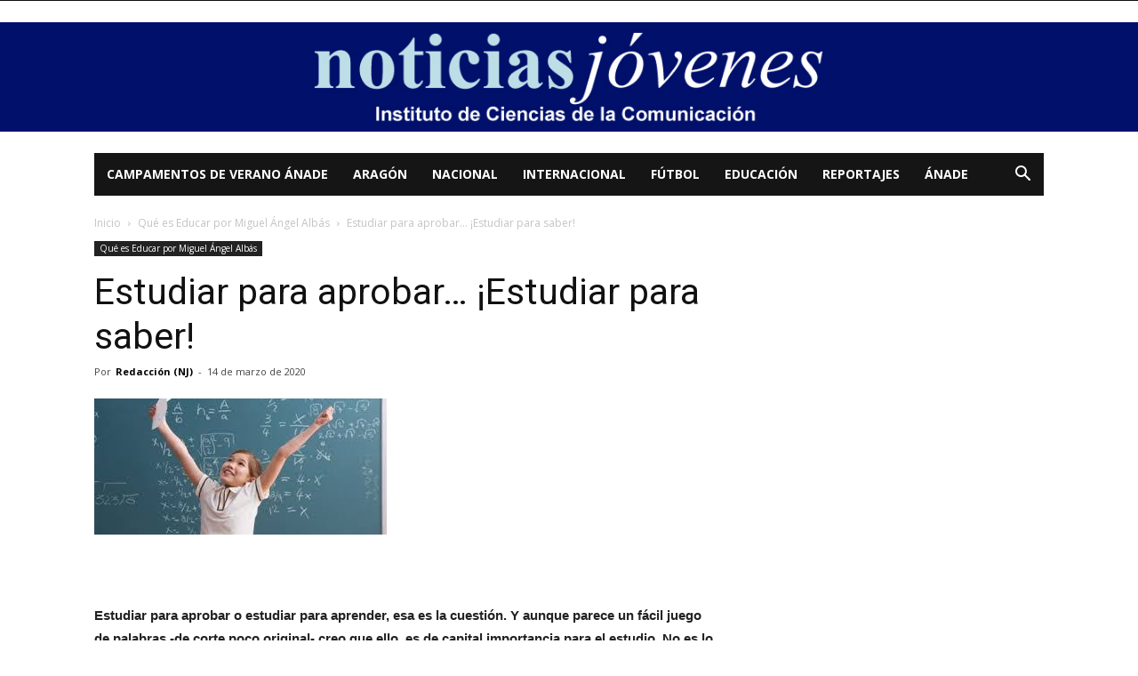

--- FILE ---
content_type: text/html; charset=UTF-8
request_url: https://noticiasjovenes.es/articulo/124383/estudiar-para-aprobar-estudiar-para-saber
body_size: 18568
content:
<!doctype html >
<!--[if IE 8]>    <html class="ie8" lang="en"> <![endif]-->
<!--[if IE 9]>    <html class="ie9" lang="en"> <![endif]-->
<!--[if gt IE 8]><!--> <html lang="es"> <!--<![endif]-->
<head>
    <title>Estudiar para aprobar&#8230; ¡Estudiar para saber! | Noticias Jóvenes</title>
    <meta charset="UTF-8" />
    <meta name="viewport" content="width=device-width, initial-scale=1.0">
    <link rel="pingback" href="https://noticiasjovenes.es/xmlrpc.php" />
    <meta property="og:image" content="https://noticiasjovenes.es/wp-content/uploads/2020/03/sepo.jpeg" /><link rel='dns-prefetch' href='//fonts.googleapis.com' />
<link rel='dns-prefetch' href='//s.w.org' />
<link rel="alternate" type="application/rss+xml" title="Noticias Jóvenes &raquo; Feed" href="https://noticiasjovenes.es/feed" />
<link rel="alternate" type="application/rss+xml" title="Noticias Jóvenes &raquo; RSS de los comentarios" href="https://noticiasjovenes.es/comments/feed" />
<link rel="alternate" type="application/rss+xml" title="Noticias Jóvenes &raquo; Estudiar para aprobar&#8230; ¡Estudiar para saber! RSS de los comentarios" href="https://noticiasjovenes.es/articulo/124383/estudiar-para-aprobar-estudiar-para-saber/feed" />
		<script type="text/javascript">
			window._wpemojiSettings = {"baseUrl":"https:\/\/s.w.org\/images\/core\/emoji\/11\/72x72\/","ext":".png","svgUrl":"https:\/\/s.w.org\/images\/core\/emoji\/11\/svg\/","svgExt":".svg","source":{"concatemoji":"https:\/\/noticiasjovenes.es\/wp-includes\/js\/wp-emoji-release.min.js?ver=4.9.28"}};
			!function(e,a,t){var n,r,o,i=a.createElement("canvas"),p=i.getContext&&i.getContext("2d");function s(e,t){var a=String.fromCharCode;p.clearRect(0,0,i.width,i.height),p.fillText(a.apply(this,e),0,0);e=i.toDataURL();return p.clearRect(0,0,i.width,i.height),p.fillText(a.apply(this,t),0,0),e===i.toDataURL()}function c(e){var t=a.createElement("script");t.src=e,t.defer=t.type="text/javascript",a.getElementsByTagName("head")[0].appendChild(t)}for(o=Array("flag","emoji"),t.supports={everything:!0,everythingExceptFlag:!0},r=0;r<o.length;r++)t.supports[o[r]]=function(e){if(!p||!p.fillText)return!1;switch(p.textBaseline="top",p.font="600 32px Arial",e){case"flag":return s([55356,56826,55356,56819],[55356,56826,8203,55356,56819])?!1:!s([55356,57332,56128,56423,56128,56418,56128,56421,56128,56430,56128,56423,56128,56447],[55356,57332,8203,56128,56423,8203,56128,56418,8203,56128,56421,8203,56128,56430,8203,56128,56423,8203,56128,56447]);case"emoji":return!s([55358,56760,9792,65039],[55358,56760,8203,9792,65039])}return!1}(o[r]),t.supports.everything=t.supports.everything&&t.supports[o[r]],"flag"!==o[r]&&(t.supports.everythingExceptFlag=t.supports.everythingExceptFlag&&t.supports[o[r]]);t.supports.everythingExceptFlag=t.supports.everythingExceptFlag&&!t.supports.flag,t.DOMReady=!1,t.readyCallback=function(){t.DOMReady=!0},t.supports.everything||(n=function(){t.readyCallback()},a.addEventListener?(a.addEventListener("DOMContentLoaded",n,!1),e.addEventListener("load",n,!1)):(e.attachEvent("onload",n),a.attachEvent("onreadystatechange",function(){"complete"===a.readyState&&t.readyCallback()})),(n=t.source||{}).concatemoji?c(n.concatemoji):n.wpemoji&&n.twemoji&&(c(n.twemoji),c(n.wpemoji)))}(window,document,window._wpemojiSettings);
		</script>
		<style type="text/css">
img.wp-smiley,
img.emoji {
	display: inline !important;
	border: none !important;
	box-shadow: none !important;
	height: 1em !important;
	width: 1em !important;
	margin: 0 .07em !important;
	vertical-align: -0.1em !important;
	background: none !important;
	padding: 0 !important;
}
</style>
<link rel='stylesheet' id='google-fonts-style-css'  href='https://fonts.googleapis.com/css?family=Open+Sans%3A300italic%2C400%2C400italic%2C600%2C600italic%2C700%7CRoboto%3A300%2C400%2C400italic%2C500%2C500italic%2C700%2C900&#038;ver=8.5.1' type='text/css' media='all' />
<link rel='stylesheet' id='td-theme-css'  href='https://noticiasjovenes.es/wp-content/themes/Newspaper/style.css?ver=8.5.1' type='text/css' media='all' />
<script type='text/javascript' src='https://noticiasjovenes.es/wp-includes/js/jquery/jquery.js?ver=1.12.4'></script>
<script type='text/javascript' src='https://noticiasjovenes.es/wp-includes/js/jquery/jquery-migrate.min.js?ver=1.4.1'></script>
<link rel='https://api.w.org/' href='https://noticiasjovenes.es/wp-json/' />
<link rel="EditURI" type="application/rsd+xml" title="RSD" href="https://noticiasjovenes.es/xmlrpc.php?rsd" />
<link rel="wlwmanifest" type="application/wlwmanifest+xml" href="https://noticiasjovenes.es/wp-includes/wlwmanifest.xml" /> 
<link rel='prev' title='Así debes mantener la calma en casa en tiempos de coronavirus' href='https://noticiasjovenes.es/articulo/124376/asi-debes-mantener-la-calma-en-casa-en-tiempos-de-coronavirus' />
<link rel='next' title='Mascarillas: el bien más codiciado se fabrica solo en una empresa en España' href='https://noticiasjovenes.es/articulo/124393/mascarillas-el-bien-mas-codiciado-se-fabrica-solo-en-una-empresa-en-espana' />
<meta name="generator" content="WordPress 4.9.28" />
<link rel="canonical" href="https://noticiasjovenes.es/articulo/124383/estudiar-para-aprobar-estudiar-para-saber" />
<link rel='shortlink' href='https://noticiasjovenes.es/?p=124383' />
<link rel="alternate" type="application/json+oembed" href="https://noticiasjovenes.es/wp-json/oembed/1.0/embed?url=https%3A%2F%2Fnoticiasjovenes.es%2Farticulo%2F124383%2Festudiar-para-aprobar-estudiar-para-saber" />
<link rel="alternate" type="text/xml+oembed" href="https://noticiasjovenes.es/wp-json/oembed/1.0/embed?url=https%3A%2F%2Fnoticiasjovenes.es%2Farticulo%2F124383%2Festudiar-para-aprobar-estudiar-para-saber&#038;format=xml" />
			<script>
				window.tdwGlobal = {"adminUrl":"https:\/\/noticiasjovenes.es\/wp-admin\/","wpRestNonce":"33593c3dc4","wpRestUrl":"https:\/\/noticiasjovenes.es\/wp-json\/","permalinkStructure":"\/articulo\/%post_id%\/%postname%"};
			</script>
			<!--[if lt IE 9]><script src="https://html5shim.googlecode.com/svn/trunk/html5.js"></script><![endif]-->
    
<!-- JS generated by theme -->

<script>
    
    

	    var tdBlocksArray = []; //here we store all the items for the current page

	    //td_block class - each ajax block uses a object of this class for requests
	    function tdBlock() {
		    this.id = '';
		    this.block_type = 1; //block type id (1-234 etc)
		    this.atts = '';
		    this.td_column_number = '';
		    this.td_current_page = 1; //
		    this.post_count = 0; //from wp
		    this.found_posts = 0; //from wp
		    this.max_num_pages = 0; //from wp
		    this.td_filter_value = ''; //current live filter value
		    this.is_ajax_running = false;
		    this.td_user_action = ''; // load more or infinite loader (used by the animation)
		    this.header_color = '';
		    this.ajax_pagination_infinite_stop = ''; //show load more at page x
	    }


        // td_js_generator - mini detector
        (function(){
            var htmlTag = document.getElementsByTagName("html")[0];

	        if ( navigator.userAgent.indexOf("MSIE 10.0") > -1 ) {
                htmlTag.className += ' ie10';
            }

            if ( !!navigator.userAgent.match(/Trident.*rv\:11\./) ) {
                htmlTag.className += ' ie11';
            }

	        if ( navigator.userAgent.indexOf("Edge") > -1 ) {
                htmlTag.className += ' ieEdge';
            }

            if ( /(iPad|iPhone|iPod)/g.test(navigator.userAgent) ) {
                htmlTag.className += ' td-md-is-ios';
            }

            var user_agent = navigator.userAgent.toLowerCase();
            if ( user_agent.indexOf("android") > -1 ) {
                htmlTag.className += ' td-md-is-android';
            }

            if ( -1 !== navigator.userAgent.indexOf('Mac OS X')  ) {
                htmlTag.className += ' td-md-is-os-x';
            }

            if ( /chrom(e|ium)/.test(navigator.userAgent.toLowerCase()) ) {
               htmlTag.className += ' td-md-is-chrome';
            }

            if ( -1 !== navigator.userAgent.indexOf('Firefox') ) {
                htmlTag.className += ' td-md-is-firefox';
            }

            if ( -1 !== navigator.userAgent.indexOf('Safari') && -1 === navigator.userAgent.indexOf('Chrome') ) {
                htmlTag.className += ' td-md-is-safari';
            }

            if( -1 !== navigator.userAgent.indexOf('IEMobile') ){
                htmlTag.className += ' td-md-is-iemobile';
            }

        })();




        var tdLocalCache = {};

        ( function () {
            "use strict";

            tdLocalCache = {
                data: {},
                remove: function (resource_id) {
                    delete tdLocalCache.data[resource_id];
                },
                exist: function (resource_id) {
                    return tdLocalCache.data.hasOwnProperty(resource_id) && tdLocalCache.data[resource_id] !== null;
                },
                get: function (resource_id) {
                    return tdLocalCache.data[resource_id];
                },
                set: function (resource_id, cachedData) {
                    tdLocalCache.remove(resource_id);
                    tdLocalCache.data[resource_id] = cachedData;
                }
            };
        })();

    
    
var td_viewport_interval_list=[{"limitBottom":767,"sidebarWidth":228},{"limitBottom":1018,"sidebarWidth":300},{"limitBottom":1140,"sidebarWidth":324}];
var td_ajax_url="https:\/\/noticiasjovenes.es\/wp-admin\/admin-ajax.php?td_theme_name=Newspaper&v=8.5.1";
var td_get_template_directory_uri="https:\/\/noticiasjovenes.es\/wp-content\/themes\/Newspaper";
var tds_snap_menu="";
var tds_logo_on_sticky="";
var tds_header_style="4";
var td_please_wait="Por favor espera...";
var td_email_user_pass_incorrect="Usuario o contrase\u00f1a incorrecta!";
var td_email_user_incorrect="Correo electr\u00f3nico o nombre de usuario incorrecto!";
var td_email_incorrect="Correo electr\u00f3nico incorrecto!";
var tds_more_articles_on_post_enable="";
var tds_more_articles_on_post_time_to_wait="";
var tds_more_articles_on_post_pages_distance_from_top=0;
var tds_theme_color_site_wide="#4db2ec";
var tds_smart_sidebar="";
var tdThemeName="Newspaper";
var td_magnific_popup_translation_tPrev="Anterior (tecla de flecha izquierda)";
var td_magnific_popup_translation_tNext="Siguiente (tecla de flecha derecha)";
var td_magnific_popup_translation_tCounter="%curr% de %total%";
var td_magnific_popup_translation_ajax_tError="El contenido de %url% no pudo cargarse.";
var td_magnific_popup_translation_image_tError="La imagen #%curr% no pudo cargarse.";
var tdDateNamesI18n={"month_names":["enero","febrero","marzo","abril","mayo","junio","julio","agosto","septiembre","octubre","noviembre","diciembre"],"month_names_short":["Ene","Feb","Mar","Abr","May","Jun","Jul","Ago","Sep","Oct","Nov","Dic"],"day_names":["domingo","lunes","martes","mi\u00e9rcoles","jueves","viernes","s\u00e1bado"],"day_names_short":["dom","lun","mar","mi\u00e9","jue","vie","s\u00e1b"]};
var td_ad_background_click_link="";
var td_ad_background_click_target="";
</script>

<script type="application/ld+json">
                        {
                            "@context": "http://schema.org",
                            "@type": "BreadcrumbList",
                            "itemListElement": [{
                            "@type": "ListItem",
                            "position": 1,
                                "item": {
                                "@type": "WebSite",
                                "@id": "https://noticiasjovenes.es/",
                                "name": "Inicio"                                               
                            }
                        },{
                            "@type": "ListItem",
                            "position": 2,
                                "item": {
                                "@type": "WebPage",
                                "@id": "https://noticiasjovenes.es/secciones/que-es-educar",
                                "name": "Qué es Educar por Miguel Ángel Albás"
                            }
                        },{
                            "@type": "ListItem",
                            "position": 3,
                                "item": {
                                "@type": "WebPage",
                                "@id": "https://noticiasjovenes.es/articulo/124383/estudiar-para-aprobar-estudiar-para-saber",
                                "name": "Estudiar para aprobar&#8230; ¡Estudiar para saber!"                                
                            }
                        }    ]
                        }
                       </script>	<style id="tdw-css-placeholder"></style></head>

<body class="post-template-default single single-post postid-124383 single-format-standard estudiar-para-aprobar-estudiar-para-saber global-block-template-1 td-full-layout" itemscope="itemscope" itemtype="https://schema.org/WebPage">

        <div class="td-scroll-up"><i class="td-icon-menu-up"></i></div>
    
    <div class="td-menu-background"></div>
<div id="td-mobile-nav">
    <div class="td-mobile-container">
        <!-- mobile menu top section -->
        <div class="td-menu-socials-wrap">
            <!-- socials -->
            <div class="td-menu-socials">
                            </div>
            <!-- close button -->
            <div class="td-mobile-close">
                <a href="#"><i class="td-icon-close-mobile"></i></a>
            </div>
        </div>

        <!-- login section -->
        
        <!-- menu section -->
        <div class="td-mobile-content">
            <div class="menu-superior-container"><ul id="menu-superior" class="td-mobile-main-menu"><li id="menu-item-104400" class="menu-item menu-item-type-custom menu-item-object-custom menu-item-first menu-item-104400"><a title="Campamentos y Colonias de Verano en el Pirineo Aragonés" target="_blank" href="http://campamentosanade.com">Campamentos de Verano Ánade</a></li>
<li id="menu-item-100142" class="menu-item menu-item-type-taxonomy menu-item-object-category menu-item-100142"><a href="https://noticiasjovenes.es/secciones/aragon">Aragón</a></li>
<li id="menu-item-100143" class="menu-item menu-item-type-taxonomy menu-item-object-category menu-item-100143"><a href="https://noticiasjovenes.es/secciones/nacional">Nacional</a></li>
<li id="menu-item-100386" class="menu-item menu-item-type-taxonomy menu-item-object-category menu-item-100386"><a href="https://noticiasjovenes.es/secciones/internacional">Internacional</a></li>
<li id="menu-item-100387" class="menu-item menu-item-type-taxonomy menu-item-object-category menu-item-100387"><a href="https://noticiasjovenes.es/secciones/futbol">Fútbol</a></li>
<li id="menu-item-100388" class="menu-item menu-item-type-taxonomy menu-item-object-category menu-item-100388"><a href="https://noticiasjovenes.es/secciones/educacion">Educación</a></li>
<li id="menu-item-100389" class="menu-item menu-item-type-taxonomy menu-item-object-category menu-item-100389"><a href="https://noticiasjovenes.es/secciones/reportajes">Reportajes</a></li>
<li id="menu-item-100144" class="menu-item menu-item-type-taxonomy menu-item-object-category menu-item-100144"><a href="https://noticiasjovenes.es/secciones/anade">Ánade</a></li>
</ul></div>        </div>
    </div>

    <!-- register/login section -->
    </div>    <div class="td-search-background"></div>
<div class="td-search-wrap-mob">
	<div class="td-drop-down-search" aria-labelledby="td-header-search-button">
		<form method="get" class="td-search-form" action="https://noticiasjovenes.es/">
			<!-- close button -->
			<div class="td-search-close">
				<a href="#"><i class="td-icon-close-mobile"></i></a>
			</div>
			<div role="search" class="td-search-input">
				<span>Buscar</span>
				<input id="td-header-search-mob" type="text" value="" name="s" autocomplete="off" />
			</div>
		</form>
		<div id="td-aj-search-mob"></div>
	</div>
</div>    
    
    <div id="td-outer-wrap" class="td-theme-wrap">
    
        <!--
Header style 4
-->


<div class="td-header-wrap td-header-style-4 ">
    
    <div class="td-header-top-menu-full td-container-wrap ">
        <div class="td-container td-header-row td-header-top-menu">
            
    <div class="top-bar-style-1">
        
<div class="td-header-sp-top-menu">


	</div>
        <div class="td-header-sp-top-widget">
    
    </div>    </div>

<!-- LOGIN MODAL -->
        </div>
    </div>

            <div class="td-banner-wrap-full td-container-wrap ">
            <div class="td-header-container td-header-row td-header-header">
                <div class="td-header-sp-recs">
                    <div class="td-header-rec-wrap">
    <div class="td-a-rec td-a-rec-id-header  td_uid_1_69687861d194f_rand td_block_template_1"><a href="http://noticiasjovenes.es/index.php"><img src="http://noticiasjovenes.es/wp-content/uploads/2017/12/logo1400.jpg"></a></div>
</div>                </div>
            </div>
        </div>
    
    <div class="td-header-menu-wrap-full td-container-wrap ">
        
        <div class="td-header-menu-wrap ">
            <div class="td-container td-header-row td-header-main-menu black-menu">
                <div id="td-header-menu" role="navigation">
    <div id="td-top-mobile-toggle"><a href="#"><i class="td-icon-font td-icon-mobile"></i></a></div>
    <div class="td-main-menu-logo td-logo-in-menu">
            </div>
    <div class="menu-superior-container"><ul id="menu-superior-1" class="sf-menu"><li class="menu-item menu-item-type-custom menu-item-object-custom menu-item-first td-menu-item td-normal-menu menu-item-104400"><a title="Campamentos y Colonias de Verano en el Pirineo Aragonés" target="_blank" href="http://campamentosanade.com">Campamentos de Verano Ánade</a></li>
<li class="menu-item menu-item-type-taxonomy menu-item-object-category td-menu-item td-normal-menu menu-item-100142"><a href="https://noticiasjovenes.es/secciones/aragon">Aragón</a></li>
<li class="menu-item menu-item-type-taxonomy menu-item-object-category td-menu-item td-normal-menu menu-item-100143"><a href="https://noticiasjovenes.es/secciones/nacional">Nacional</a></li>
<li class="menu-item menu-item-type-taxonomy menu-item-object-category td-menu-item td-normal-menu menu-item-100386"><a href="https://noticiasjovenes.es/secciones/internacional">Internacional</a></li>
<li class="menu-item menu-item-type-taxonomy menu-item-object-category td-menu-item td-normal-menu menu-item-100387"><a href="https://noticiasjovenes.es/secciones/futbol">Fútbol</a></li>
<li class="menu-item menu-item-type-taxonomy menu-item-object-category td-menu-item td-normal-menu menu-item-100388"><a href="https://noticiasjovenes.es/secciones/educacion">Educación</a></li>
<li class="menu-item menu-item-type-taxonomy menu-item-object-category td-menu-item td-normal-menu menu-item-100389"><a href="https://noticiasjovenes.es/secciones/reportajes">Reportajes</a></li>
<li class="menu-item menu-item-type-taxonomy menu-item-object-category td-menu-item td-normal-menu menu-item-100144"><a href="https://noticiasjovenes.es/secciones/anade">Ánade</a></li>
</ul></div></div>


    <div class="header-search-wrap">
        <div class="td-search-btns-wrap">
            <a id="td-header-search-button" href="#" role="button" class="dropdown-toggle " data-toggle="dropdown"><i class="td-icon-search"></i></a>
            <a id="td-header-search-button-mob" href="#" role="button" class="dropdown-toggle " data-toggle="dropdown"><i class="td-icon-search"></i></a>
        </div>

        <div class="td-drop-down-search" aria-labelledby="td-header-search-button">
            <form method="get" class="td-search-form" action="https://noticiasjovenes.es/">
                <div role="search" class="td-head-form-search-wrap">
                    <input id="td-header-search" type="text" value="" name="s" autocomplete="off" /><input class="wpb_button wpb_btn-inverse btn" type="submit" id="td-header-search-top" value="Buscar" />
                </div>
            </form>
            <div id="td-aj-search"></div>
        </div>
    </div>
            </div>
        </div>
    </div>

</div><div class="td-main-content-wrap td-container-wrap">

    <div class="td-container td-post-template-default ">
        <div class="td-crumb-container"><div class="entry-crumbs"><span><a title="" class="entry-crumb" href="https://noticiasjovenes.es/">Inicio</a></span> <i class="td-icon-right td-bread-sep"></i> <span><a title="Ver todas las publicaciones en Qué es Educar por Miguel Ángel Albás" class="entry-crumb" href="https://noticiasjovenes.es/secciones/que-es-educar">Qué es Educar por Miguel Ángel Albás</a></span> <i class="td-icon-right td-bread-sep td-bred-no-url-last"></i> <span class="td-bred-no-url-last">Estudiar para aprobar&#8230; ¡Estudiar para saber!</span></div></div>

        <div class="td-pb-row">
                                    <div class="td-pb-span8 td-main-content" role="main">
                            <div class="td-ss-main-content">
                                
    <article id="post-124383" class="post-124383 post type-post status-publish format-standard has-post-thumbnail hentry category-que-es-educar tag-aprender tag-mejorar tag-saber-para-servir tag-saber-pensar-bien tag-ser-mejor" itemscope itemtype="https://schema.org/Article">
        <div class="td-post-header">

            <ul class="td-category"><li class="entry-category"><a  href="https://noticiasjovenes.es/secciones/que-es-educar">Qué es Educar por Miguel Ángel Albás</a></li></ul>
            <header class="td-post-title">
                <h1 class="entry-title">Estudiar para aprobar&#8230; ¡Estudiar para saber!</h1>

                

                <div class="td-module-meta-info">
                    <div class="td-post-author-name"><div class="td-author-by">Por</div> <a href="https://noticiasjovenes.es/articulo/author/redactor">Redacción (NJ)</a><div class="td-author-line"> - </div> </div>                    <span class="td-post-date td-post-date-no-dot"><time class="entry-date updated td-module-date" datetime="2020-03-14T12:38:07+00:00" >14 de marzo de 2020</time></span>                                                        </div>

            </header>

        </div>

        

        <div class="td-post-content">

        <div class="td-post-featured-image"><a href="https://noticiasjovenes.es/wp-content/uploads/2020/03/sepo.jpeg" data-caption=""><img width="329" height="153" class="entry-thumb td-modal-image" src="https://noticiasjovenes.es/wp-content/uploads/2020/03/sepo.jpeg" srcset="https://noticiasjovenes.es/wp-content/uploads/2020/03/sepo.jpeg 329w, https://noticiasjovenes.es/wp-content/uploads/2020/03/sepo-300x140.jpeg 300w" sizes="(max-width: 329px) 100vw, 329px" alt="" title="sepo"/></a></div>
        <p>&nbsp;</p>
<p><span class="nj-texto"><b>Estudiar para aprobar o estudiar para aprender, esa es la cuestión. Y aunque parece un fácil juego de palabras -de corte poco original- creo que ello, es de capital importancia para el estudio. No es lo mismo realizar el estudio con el objetivo de saber más, de aprender para mejorar y, así, poder obrar mejor, que ponerse a estudiar con la intención de aprobar, aunque no se comprenda lo que se estudia, por lo que, además de ser muy fatigoso, a éste trabajo-juego, no se le encuentra sentido y, en consecuencia, aburre.</b></span></p>
<p>Qué es lo que preocupa a padres, profesores y responsables de la enseñanza? Que los chavales aprendan o que aprueben?&#8230; Las notas o, la mejora personal del estudiante?&#8230; Que adquieran valores, destrezas y conocimientos o, que pasen de curso?&#8230; Qué obtengan un título, lo más preciado posible, para obtener con ello una buenas rentas?&#8230; Por preocupar, preocupa todo pero, hemos de claudicar ante lo que en realidad sucede. Las respuestas a estas y, parecidas preguntas de este estilo, pueden darnos las pistas de: el fracaso escolar, la falta de autoridad de los profesores, el hastío de los chavales, la ignorancia, casi insultante, de un gran número de -los mal llamados- estudiantes.</p>
<p>Aumentar el presupuesto, disminuir la ratio de alumnos por profesor, dedicar los tutores más tiempo a hablar con padres y alumnos, cambiar los planes de estudio, introducir materias de discutible utilidad y oportunidad en las aulas, facilitar ordenadores y prácticas de informática, no resuelven el problema, si antes, no hemos trasmitido a los chavales y, desde muy pequeños, que se estudia para saber. Si no, lo que pasa es, que lo que realizamos y llamamos estudiar no es, precisamente eso, estudiar. Y si no estudiamos de verdad, nunca alcanzaremos el objetivo de esta tarea: saber más, ser mejores.</p>
<p>No tengo nada que estudiar hoy, el examen es dentro de 15 días, mañana no tengo que presentar el trabajo de&#8230;. Cómo puede motivar a un niño hoy, al que se le ofrecen un montón de alternativas más divertidas para ocupar su tiempo ahora, el realizar unas tareas que le aburren, no les encuentra sentido ni utilidad, y que no adquirirán el carácter de urgentes hasta mañana o dentro de unos días?</p>
<p>¡De acuerdo!, los padres y los profesores les advierten que el día de mañana se arrepentirán; les amenazan con castigos, les obligan a estar delante de los libros sin salir de la habitación o, incluso, se ponen a estudiar por ellos (los chavales no estudian, los padres si).</p>
<p>La recompensa a un trabajo-juego tiene que ser inmediata para resultar motivante. Y el estudiar para aprobar (las notas me las darán dentro de X días), en muchas ocasiones, no resulta demasiado eficaz. Sin embargo, la recompensa es inmediata para el que estudia para aprender (he resuelto los problemas, ya sé hacer muchas cosas que hace un rato no tenía ni idea como podría realizarlas, ¡soy mejor!).</p>
<p>Sentirse bien consigo mismo es importante, se llama tener una elevada autoestima. Sentirse mal, culpable por el bajo rendimiento en estudio y los consecuentes reproches de los profesores (lo puede hacer mejor, se esfuerza poco) y de los padres, produce (aunque solo sea un mirada triste ante la situación) tener una baja autoestima, cuando no es causa, además, de reproches y castigos, de situaciones de tensión familiar.</p>
<p>Indudablemente tener claro el objetivo del estudio: aprender, mejorar, ser mejor&#8230; no es la panacea de todos los problemas relacionados con este tema pero es una cuestión importante que hemos de tener siempre presente estudiantes, profesores y padres.</p>
<p>De otra parte hemos de decirles, de una vez, que los hombres hemos nacido para trabajar. Que el trabajo, no sólo es un derecho, sino tambien, una obligación. Que hemos nacido para servir a través de nuestro trabajo (el estudio, es hoy, entre otros, nuestro trabajo de cada día), de la misma manera que miles de personas lejos y cerca de nosotros nos están sirviendo con su trabajo. Continuará&#8230;</p>
        </div>


        <footer>
                        
            <div class="td-post-source-tags">
                <div class="td-post-source-via "><div class="td-post-small-box"><span>Fuente</span><a rel="nofollow" href="#">Fuente: Noticias Jóvenes</a></div></div>                <ul class="td-tags td-post-small-box clearfix"><li><span>Etiquetas</span></li><li><a href="https://noticiasjovenes.es/etiquetas/aprender">aprender</a></li><li><a href="https://noticiasjovenes.es/etiquetas/mejorar">mejorar.</a></li><li><a href="https://noticiasjovenes.es/etiquetas/saber-para-servir">saber para servir</a></li><li><a href="https://noticiasjovenes.es/etiquetas/saber-pensar-bien">saber pensar bien</a></li><li><a href="https://noticiasjovenes.es/etiquetas/ser-mejor">ser mejor...</a></li></ul>            </div>

            <div class="td-post-sharing td-post-sharing-bottom "><span class="td-post-share-title">Compartir</span>
            <div class="td-default-sharing">
	            <a class="td-social-sharing-buttons td-social-facebook" href="https://www.facebook.com/sharer.php?u=https%3A%2F%2Fnoticiasjovenes.es%2Farticulo%2F124383%2Festudiar-para-aprobar-estudiar-para-saber" onclick="window.open(this.href, 'mywin','left=50,top=50,width=600,height=350,toolbar=0'); return false;"><i class="td-icon-facebook"></i><div class="td-social-but-text">Facebook</div></a>
	            <a class="td-social-sharing-buttons td-social-twitter" href="https://twitter.com/intent/tweet?text=Estudiar+para+aprobar%E2%80%A6+%C2%A1Estudiar+para+saber%21&url=https%3A%2F%2Fnoticiasjovenes.es%2Farticulo%2F124383%2Festudiar-para-aprobar-estudiar-para-saber&via=Noticias+J%C3%B3venes"><i class="td-icon-twitter"></i><div class="td-social-but-text">Twitter</div></a>
	            <a class="td-social-sharing-buttons td-social-google" href="https://plus.google.com/share?url=https://noticiasjovenes.es/articulo/124383/estudiar-para-aprobar-estudiar-para-saber" onclick="window.open(this.href, 'mywin','left=50,top=50,width=600,height=350,toolbar=0'); return false;"><i class="td-icon-googleplus"></i></a>
	            <a class="td-social-sharing-buttons td-social-pinterest" href="https://pinterest.com/pin/create/button/?url=https://noticiasjovenes.es/articulo/124383/estudiar-para-aprobar-estudiar-para-saber&amp;media=https://noticiasjovenes.es/wp-content/uploads/2020/03/sepo.jpeg&description=Estudiar+para+aprobar%E2%80%A6+%C2%A1Estudiar+para+saber%21" onclick="window.open(this.href, 'mywin','left=50,top=50,width=600,height=350,toolbar=0'); return false;"><i class="td-icon-pinterest"></i></a>
	            <a class="td-social-sharing-buttons td-social-whatsapp" href="whatsapp://send?text=Estudiar+para+aprobar%E2%80%A6+%C2%A1Estudiar+para+saber%21%20-%20https%3A%2F%2Fnoticiasjovenes.es%2Farticulo%2F124383%2Festudiar-para-aprobar-estudiar-para-saber" ><i class="td-icon-whatsapp"></i></a>
            </div></div>            <div class="td-block-row td-post-next-prev"><div class="td-block-span6 td-post-prev-post"><div class="td-post-next-prev-content"><span>Artículo anterior</span><a href="https://noticiasjovenes.es/articulo/124376/asi-debes-mantener-la-calma-en-casa-en-tiempos-de-coronavirus">Así debes mantener la calma en casa en tiempos de coronavirus</a></div></div><div class="td-next-prev-separator"></div><div class="td-block-span6 td-post-next-post"><div class="td-post-next-prev-content"><span>Artículo siguiente</span><a href="https://noticiasjovenes.es/articulo/124393/mascarillas-el-bien-mas-codiciado-se-fabrica-solo-en-una-empresa-en-espana">Mascarillas: el bien más codiciado se fabrica solo en una empresa en España</a></div></div></div>            <div class="author-box-wrap"><a href="https://noticiasjovenes.es/articulo/author/redactor"></a><div class="desc"><div class="td-author-name vcard author"><span class="fn"><a href="https://noticiasjovenes.es/articulo/author/redactor">Redacción (NJ)</a></span></div><div class="td-author-description"></div><div class="td-author-social"></div><div class="clearfix"></div></div></div>	        <span style="display: none;" itemprop="author" itemscope itemtype="https://schema.org/Person"><meta itemprop="name" content="Redacción (NJ)"></span><meta itemprop="datePublished" content="2020-03-14T12:38:07+00:00"><meta itemprop="dateModified" content="2020-03-14T12:38:07+00:00"><meta itemscope itemprop="mainEntityOfPage" itemType="https://schema.org/WebPage" itemid="https://noticiasjovenes.es/articulo/124383/estudiar-para-aprobar-estudiar-para-saber"/><span style="display: none;" itemprop="publisher" itemscope itemtype="https://schema.org/Organization"><span style="display: none;" itemprop="logo" itemscope itemtype="https://schema.org/ImageObject"><meta itemprop="url" content=""></span><meta itemprop="name" content="Noticias Jóvenes"></span><meta itemprop="headline " content="Estudiar para aprobar... ¡Estudiar para saber!"><span style="display: none;" itemprop="image" itemscope itemtype="https://schema.org/ImageObject"><meta itemprop="url" content="https://noticiasjovenes.es/wp-content/uploads/2020/03/sepo.jpeg"><meta itemprop="width" content="329"><meta itemprop="height" content="153"></span>        </footer>

    </article> <!-- /.post -->

    <div class="td_block_wrap td_block_related_posts td_uid_3_69687861d3fef_rand td_with_ajax_pagination td-pb-border-top td_block_template_1"  data-td-block-uid="td_uid_3_69687861d3fef" ><script>var block_td_uid_3_69687861d3fef = new tdBlock();
block_td_uid_3_69687861d3fef.id = "td_uid_3_69687861d3fef";
block_td_uid_3_69687861d3fef.atts = '{"limit":3,"sort":"","post_ids":"","tag_slug":"","autors_id":"","installed_post_types":"","category_id":"","category_ids":"","custom_title":"","custom_url":"","show_child_cat":"","sub_cat_ajax":"","ajax_pagination":"next_prev","header_color":"","header_text_color":"","ajax_pagination_infinite_stop":"","td_column_number":3,"td_ajax_preloading":"","td_ajax_filter_type":"td_custom_related","td_ajax_filter_ids":"","td_filter_default_txt":"Todo","color_preset":"","border_top":"","class":"td_uid_3_69687861d3fef_rand","el_class":"","offset":"","css":"","tdc_css":"","tdc_css_class":"td_uid_3_69687861d3fef_rand","tdc_css_class_style":"td_uid_3_69687861d3fef_rand_style","live_filter":"cur_post_same_categories","live_filter_cur_post_id":124383,"live_filter_cur_post_author":"9372942","block_template_id":""}';
block_td_uid_3_69687861d3fef.td_column_number = "3";
block_td_uid_3_69687861d3fef.block_type = "td_block_related_posts";
block_td_uid_3_69687861d3fef.post_count = "3";
block_td_uid_3_69687861d3fef.found_posts = "96";
block_td_uid_3_69687861d3fef.header_color = "";
block_td_uid_3_69687861d3fef.ajax_pagination_infinite_stop = "";
block_td_uid_3_69687861d3fef.max_num_pages = "32";
tdBlocksArray.push(block_td_uid_3_69687861d3fef);
</script><h4 class="td-related-title td-block-title"><a id="td_uid_4_69687861d55b8" class="td-related-left td-cur-simple-item" data-td_filter_value="" data-td_block_id="td_uid_3_69687861d3fef" href="#">Artículo relacionados</a><a id="td_uid_5_69687861d55bd" class="td-related-right" data-td_filter_value="td_related_more_from_author" data-td_block_id="td_uid_3_69687861d3fef" href="#">Más del autor</a></h4><div id=td_uid_3_69687861d3fef class="td_block_inner">

	<div class="td-related-row">

	<div class="td-related-span4">

        <div class="td_module_related_posts td-animation-stack td_mod_related_posts">
            <div class="td-module-image">
                <div class="td-module-thumb"><a href="https://noticiasjovenes.es/articulo/146744/la-comunicacion-medio-imprescindible-para-la-educacion-xiv-consideraciones-sobre-la-redaccion-y-escritura-del-discurso" rel="bookmark" title="CONSIDERACIONES SOBRE LA REDACCION Y ESCRITURA DEL DISCURSO"><img width="192" height="150" class="entry-thumb" src="https://noticiasjovenes.es/wp-content/uploads/2022/03/chaval-escribiendo-192x150.jpg" alt="" title="CONSIDERACIONES SOBRE LA REDACCION Y ESCRITURA DEL DISCURSO"/></a></div>                            </div>
            <div class="item-details">
                <h3 class="entry-title td-module-title"><a href="https://noticiasjovenes.es/articulo/146744/la-comunicacion-medio-imprescindible-para-la-educacion-xiv-consideraciones-sobre-la-redaccion-y-escritura-del-discurso" rel="bookmark" title="CONSIDERACIONES SOBRE LA REDACCION Y ESCRITURA DEL DISCURSO">CONSIDERACIONES SOBRE LA REDACCION Y ESCRITURA DEL DISCURSO</a></h3>            </div>
        </div>
        
	</div> <!-- ./td-related-span4 -->

	<div class="td-related-span4">

        <div class="td_module_related_posts td-animation-stack td_mod_related_posts">
            <div class="td-module-image">
                <div class="td-module-thumb"><a href="https://noticiasjovenes.es/articulo/140901/la-comunicacion-medio-imprescindible-para-la-educacion-xiii-puntos-a-consderar-para-hacer-un-esquema-base-del-discurso" rel="bookmark" title="La comunicación medio imprescindible para la educación XIII:  Puntos a consderar para hacer un esquema base del discurso"><img width="218" height="150" class="entry-thumb" src="https://noticiasjovenes.es/wp-content/uploads/2021/10/escri-218x150.jpg" srcset="https://noticiasjovenes.es/wp-content/uploads/2021/10/escri-218x150.jpg 218w, https://noticiasjovenes.es/wp-content/uploads/2021/10/escri-100x70.jpg 100w, https://noticiasjovenes.es/wp-content/uploads/2021/10/escri-265x183.jpg 265w" sizes="(max-width: 218px) 100vw, 218px" alt="" title="La comunicación medio imprescindible para la educación XIII:  Puntos a consderar para hacer un esquema base del discurso"/></a></div>                            </div>
            <div class="item-details">
                <h3 class="entry-title td-module-title"><a href="https://noticiasjovenes.es/articulo/140901/la-comunicacion-medio-imprescindible-para-la-educacion-xiii-puntos-a-consderar-para-hacer-un-esquema-base-del-discurso" rel="bookmark" title="La comunicación medio imprescindible para la educación XIII:  Puntos a consderar para hacer un esquema base del discurso">La comunicación medio imprescindible para la educación XIII:  Puntos a consderar para hacer un esquema base del discurso</a></h3>            </div>
        </div>
        
	</div> <!-- ./td-related-span4 -->

	<div class="td-related-span4">

        <div class="td_module_related_posts td-animation-stack td_mod_related_posts">
            <div class="td-module-image">
                <div class="td-module-thumb"><a href="https://noticiasjovenes.es/articulo/140580/la-comunicacion-medio-imprescindible-para-la-educacion-xi-como-construir-un-discurso" rel="bookmark" title="La comunicación medio imprescindible para la educación XII: Como construir un discurso"><img width="218" height="150" class="entry-thumb" src="https://noticiasjovenes.es/wp-content/uploads/2021/10/greta-218x150.jpg" srcset="https://noticiasjovenes.es/wp-content/uploads/2021/10/greta-218x150.jpg 218w, https://noticiasjovenes.es/wp-content/uploads/2021/10/greta-100x70.jpg 100w" sizes="(max-width: 218px) 100vw, 218px" alt="" title="La comunicación medio imprescindible para la educación XII: Como construir un discurso"/></a></div>                            </div>
            <div class="item-details">
                <h3 class="entry-title td-module-title"><a href="https://noticiasjovenes.es/articulo/140580/la-comunicacion-medio-imprescindible-para-la-educacion-xi-como-construir-un-discurso" rel="bookmark" title="La comunicación medio imprescindible para la educación XII: Como construir un discurso">La comunicación medio imprescindible para la educación XII: Como construir un discurso</a></h3>            </div>
        </div>
        
	</div> <!-- ./td-related-span4 --></div><!--./row-fluid--></div><div class="td-next-prev-wrap"><a href="#" class="td-ajax-prev-page ajax-page-disabled" id="prev-page-td_uid_3_69687861d3fef" data-td_block_id="td_uid_3_69687861d3fef"><i class="td-icon-font td-icon-menu-left"></i></a><a href="#"  class="td-ajax-next-page" id="next-page-td_uid_3_69687861d3fef" data-td_block_id="td_uid_3_69687861d3fef"><i class="td-icon-font td-icon-menu-right"></i></a></div></div> <!-- ./block -->
                            </div>
                        </div>
                        <div class="td-pb-span4 td-main-sidebar" role="complementary">
                            <div class="td-ss-main-sidebar">
                                                <!-- .no sidebar -->
                                            </div>
                        </div>
                            </div> <!-- /.td-pb-row -->
    </div> <!-- /.td-container -->
</div> <!-- /.td-main-content-wrap -->

<!-- Instagram -->




	<!-- Footer -->
	<div class="td-footer-wrapper td-container-wrap ">
    <div class="td-container">

	    <div class="td-pb-row">
		    <div class="td-pb-span12">
			    		    </div>
	    </div>

        <div class="td-pb-row">

            <div class="td-pb-span4">
                <div class="td_block_wrap td_block_7 td_uid_7_69687861d6a34_rand td-pb-border-top td_block_template_1 td-column-1 td_block_padding"  data-td-block-uid="td_uid_7_69687861d6a34" ><script>var block_td_uid_7_69687861d6a34 = new tdBlock();
block_td_uid_7_69687861d6a34.id = "td_uid_7_69687861d6a34";
block_td_uid_7_69687861d6a34.atts = '{"limit":3,"sort":"featured","post_ids":"","tag_slug":"","autors_id":"","installed_post_types":"","category_id":"","category_ids":"","custom_title":"RECOMENDACIONES DEL EDITOR","custom_url":"","show_child_cat":"","sub_cat_ajax":"","ajax_pagination":"","header_color":"","header_text_color":"","ajax_pagination_infinite_stop":"","td_column_number":1,"td_ajax_preloading":"","td_ajax_filter_type":"","td_ajax_filter_ids":"","td_filter_default_txt":"Todo","color_preset":"","border_top":"","class":"td_uid_7_69687861d6a34_rand","el_class":"","offset":"","css":"","tdc_css":"","tdc_css_class":"td_uid_7_69687861d6a34_rand","tdc_css_class_style":"td_uid_7_69687861d6a34_rand_style","live_filter":"","live_filter_cur_post_id":"","live_filter_cur_post_author":"","block_template_id":""}';
block_td_uid_7_69687861d6a34.td_column_number = "1";
block_td_uid_7_69687861d6a34.block_type = "td_block_7";
block_td_uid_7_69687861d6a34.post_count = "3";
block_td_uid_7_69687861d6a34.found_posts = "19749";
block_td_uid_7_69687861d6a34.header_color = "";
block_td_uid_7_69687861d6a34.ajax_pagination_infinite_stop = "";
block_td_uid_7_69687861d6a34.max_num_pages = "6583";
tdBlocksArray.push(block_td_uid_7_69687861d6a34);
</script><div class="td-block-title-wrap"><h4 class="block-title"><span class="td-pulldown-size">RECOMENDACIONES DEL EDITOR</span></h4></div><div id=td_uid_7_69687861d6a34 class="td_block_inner">

	<div class="td-block-span12">

        <div class="td_module_6 td_module_wrap td-animation-stack">

        <div class="td-module-thumb"><a href="https://noticiasjovenes.es/articulo/184357/veintitres-anos-en-el-infierno-rojo-walter-ciszek-el-jesuita-que-encontro-la-verdadera-libertad-en-el-gulag" rel="bookmark" title="Veintitrés años en el infierno rojo: Walter Ciszek, el jesuita que encontró la verdadera libertad en el Gulag"><img width="100" height="70" class="entry-thumb" src="https://noticiasjovenes.es/wp-content/uploads/2026/01/Gulag-100x70.jpg" alt="" title="Veintitrés años en el infierno rojo: Walter Ciszek, el jesuita que encontró la verdadera libertad en el Gulag"/></a></div>
        <div class="item-details">
            <h3 class="entry-title td-module-title"><a href="https://noticiasjovenes.es/articulo/184357/veintitres-anos-en-el-infierno-rojo-walter-ciszek-el-jesuita-que-encontro-la-verdadera-libertad-en-el-gulag" rel="bookmark" title="Veintitrés años en el infierno rojo: Walter Ciszek, el jesuita que encontró la verdadera libertad en el Gulag">Veintitrés años en el infierno rojo: Walter Ciszek, el jesuita que...</a></h3>            <div class="td-module-meta-info">
                                                <span class="td-post-date"><time class="entry-date updated td-module-date" datetime="2026-01-14T00:00:12+00:00" >14 de enero de 2026</time></span>                            </div>
        </div>

        </div>

        
	</div> <!-- ./td-block-span12 -->

	<div class="td-block-span12">

        <div class="td_module_6 td_module_wrap td-animation-stack">

        <div class="td-module-thumb"><a href="https://noticiasjovenes.es/articulo/184354/zaragoza-consigue-el-segundo-puesto-en-este-llamativo-ranquin-de-espana" rel="bookmark" title="Zaragoza consigue el segundo puesto en este llamativo ranquin de España"><img width="100" height="70" class="entry-thumb" src="https://noticiasjovenes.es/wp-content/uploads/2026/01/ranquin-100x70.jpg" srcset="https://noticiasjovenes.es/wp-content/uploads/2026/01/ranquin-100x70.jpg 100w, https://noticiasjovenes.es/wp-content/uploads/2026/01/ranquin-218x150.jpg 218w" sizes="(max-width: 100px) 100vw, 100px" alt="" title="Zaragoza consigue el segundo puesto en este llamativo ranquin de España"/></a></div>
        <div class="item-details">
            <h3 class="entry-title td-module-title"><a href="https://noticiasjovenes.es/articulo/184354/zaragoza-consigue-el-segundo-puesto-en-este-llamativo-ranquin-de-espana" rel="bookmark" title="Zaragoza consigue el segundo puesto en este llamativo ranquin de España">Zaragoza consigue el segundo puesto en este llamativo ranquin de España</a></h3>            <div class="td-module-meta-info">
                                                <span class="td-post-date"><time class="entry-date updated td-module-date" datetime="2026-01-13T23:58:57+00:00" >13 de enero de 2026</time></span>                            </div>
        </div>

        </div>

        
	</div> <!-- ./td-block-span12 -->

	<div class="td-block-span12">

        <div class="td_module_6 td_module_wrap td-animation-stack">

        <div class="td-module-thumb"><a href="https://noticiasjovenes.es/articulo/184350/azcon-denuncia-la-falta-de-implicacion-del-gobierno-de-espana-en-el-bicentenario-de-goya-si-goya-fuera-catalan-el-gobierno-de-espana-estaria-haciendo-caso-a-aragon" rel="bookmark" title="Azcón denuncia la falta de implicación del Gobierno de España en el bicentenario de Goya: «Si Goya fuera catalán, el Gobierno de España estaría haciendo caso a Aragón»"><img width="100" height="70" class="entry-thumb" src="https://noticiasjovenes.es/wp-content/uploads/2026/01/Goya-100x70.jpg" srcset="https://noticiasjovenes.es/wp-content/uploads/2026/01/Goya-100x70.jpg 100w, https://noticiasjovenes.es/wp-content/uploads/2026/01/Goya-218x150.jpg 218w" sizes="(max-width: 100px) 100vw, 100px" alt="" title="Azcón denuncia la falta de implicación del Gobierno de España en el bicentenario de Goya: «Si Goya fuera catalán, el Gobierno de España estaría haciendo caso a Aragón»"/></a></div>
        <div class="item-details">
            <h3 class="entry-title td-module-title"><a href="https://noticiasjovenes.es/articulo/184350/azcon-denuncia-la-falta-de-implicacion-del-gobierno-de-espana-en-el-bicentenario-de-goya-si-goya-fuera-catalan-el-gobierno-de-espana-estaria-haciendo-caso-a-aragon" rel="bookmark" title="Azcón denuncia la falta de implicación del Gobierno de España en el bicentenario de Goya: «Si Goya fuera catalán, el Gobierno de España estaría haciendo caso a Aragón»">Azcón denuncia la falta de implicación del Gobierno de España en...</a></h3>            <div class="td-module-meta-info">
                                                <span class="td-post-date"><time class="entry-date updated td-module-date" datetime="2026-01-13T22:13:46+00:00" >13 de enero de 2026</time></span>                            </div>
        </div>

        </div>

        
	</div> <!-- ./td-block-span12 --></div></div> <!-- ./block -->                <aside class="widget_text td_block_template_1 widget widget_custom_html"><div class="textwidget custom-html-widget"><style>.td-footer-wrapper select{color:#000000;}</style></div></aside><aside class="td_block_template_1 widget widget_categories"><h4 class="block-title"><span>Todas las secciones</span></h4><form action="https://noticiasjovenes.es" method="get"><label class="screen-reader-text" for="cat">Todas las secciones</label><select  name='cat' id='cat' class='postform' >
	<option value='-1'>Elegir categoría</option>
	<option class="level-0" value="16">Ánade</option>
	<option class="level-0" value="14">Aragón</option>
	<option class="level-0" value="802">Atletismo</option>
	<option class="level-0" value="954">Automovilismo</option>
	<option class="level-0" value="151">Baloncesto</option>
	<option class="level-0" value="1016">Balonmano</option>
	<option class="level-0" value="6173">Ciencia</option>
	<option class="level-0" value="798">Cine</option>
	<option class="level-0" value="23567">Conflictos Bélicos</option>
	<option class="level-0" value="18708">Conocer a Jesús y la Iglesia</option>
	<option class="level-0" value="18707">Consignas del Campamento</option>
	<option class="level-0" value="5351">Cultura</option>
	<option class="level-0" value="955">Deportes</option>
	<option class="level-0" value="797">Diálogos sobre la Fe por Juan José Arrieta</option>
	<option class="level-0" value="801">Economía</option>
	<option class="level-0" value="19">Educación</option>
	<option class="level-0" value="6175">Elecciones</option>
	<option class="level-0" value="133">Entrevistas</option>
	<option class="level-0" value="21631">Evangelio &#8211; Navidad</option>
	<option class="level-0" value="23568">Familia Real</option>
	<option class="level-0" value="18">Fútbol</option>
	<option class="level-0" value="12097">Historia Sagrada &#8211; Deuteronomio</option>
	<option class="level-0" value="796">Historia Sagrada &#8211; Éxodo</option>
	<option class="level-0" value="8355">Historia Sagrada &#8211; Génesis</option>
	<option class="level-0" value="11679">Historia Sagrada &#8211; Levítico</option>
	<option class="level-0" value="12096">Historia Sagrada &#8211; Números</option>
	<option class="level-0" value="17">Internacional</option>
	<option class="level-0" value="799">Internet</option>
	<option class="level-0" value="953">Motociclismo</option>
	<option class="level-0" value="15">Nacional</option>
	<option class="level-0" value="23569">Noticias del Campamento</option>
	<option class="level-0" value="8352">Olimpiadas</option>
	<option class="level-0" value="8354">Opinión</option>
	<option class="level-0" value="8353">Orientación Familiar</option>
	<option class="level-0" value="20">Paz en la Tierra</option>
	<option class="level-0" value="795">Qué es Educar por Miguel Ángel Albás</option>
	<option class="level-0" value="23566">Religión</option>
	<option class="level-0" value="125">Reportajes</option>
	<option class="level-0" value="11680">Rincón Poético</option>
	<option class="level-0" value="9865">Salud</option>
	<option class="level-0" value="1">Sin categoría</option>
	<option class="level-0" value="800">Sociedad</option>
	<option class="level-0" value="5350">Sondeos</option>
	<option class="level-0" value="803">Tenis</option>
	<option class="level-0" value="6174">Toros</option>
	<option class="level-0" value="5352">Tribunales</option>
	<option class="level-0" value="11604">Valores Familiares por Luis Albás Mínguez</option>
</select>
</form>
<script type='text/javascript'>
/* <![CDATA[ */
(function() {
	var dropdown = document.getElementById( "cat" );
	function onCatChange() {
		if ( dropdown.options[ dropdown.selectedIndex ].value > 0 ) {
			dropdown.parentNode.submit();
		}
	}
	dropdown.onchange = onCatChange;
})();
/* ]]> */
</script>

</aside>            </div>

            <div class="td-pb-span4">
                <div class="td_block_wrap td_block_7 td_uid_8_69687861de9b4_rand td-pb-border-top td_block_template_1 td-column-1 td_block_padding"  data-td-block-uid="td_uid_8_69687861de9b4" ><script>var block_td_uid_8_69687861de9b4 = new tdBlock();
block_td_uid_8_69687861de9b4.id = "td_uid_8_69687861de9b4";
block_td_uid_8_69687861de9b4.atts = '{"limit":3,"sort":"popular","post_ids":"","tag_slug":"","autors_id":"","installed_post_types":"","category_id":"","category_ids":"","custom_title":"MENSAJES POPULARES","custom_url":"","show_child_cat":"","sub_cat_ajax":"","ajax_pagination":"","header_color":"","header_text_color":"","ajax_pagination_infinite_stop":"","td_column_number":1,"td_ajax_preloading":"","td_ajax_filter_type":"","td_ajax_filter_ids":"","td_filter_default_txt":"Todo","color_preset":"","border_top":"","class":"td_uid_8_69687861de9b4_rand","el_class":"","offset":"","css":"","tdc_css":"","tdc_css_class":"td_uid_8_69687861de9b4_rand","tdc_css_class_style":"td_uid_8_69687861de9b4_rand_style","live_filter":"","live_filter_cur_post_id":"","live_filter_cur_post_author":"","block_template_id":""}';
block_td_uid_8_69687861de9b4.td_column_number = "1";
block_td_uid_8_69687861de9b4.block_type = "td_block_7";
block_td_uid_8_69687861de9b4.post_count = "3";
block_td_uid_8_69687861de9b4.found_posts = "14196";
block_td_uid_8_69687861de9b4.header_color = "";
block_td_uid_8_69687861de9b4.ajax_pagination_infinite_stop = "";
block_td_uid_8_69687861de9b4.max_num_pages = "4732";
tdBlocksArray.push(block_td_uid_8_69687861de9b4);
</script><div class="td-block-title-wrap"><h4 class="block-title"><span class="td-pulldown-size">MENSAJES POPULARES</span></h4></div><div id=td_uid_8_69687861de9b4 class="td_block_inner">

	<div class="td-block-span12">

        <div class="td_module_6 td_module_wrap td-animation-stack">

        <div class="td-module-thumb"><a href="https://noticiasjovenes.es/articulo/100775/aragon-alcanza-los-300-719-pensionistas" rel="bookmark" title="Aragón alcanza los 300.719 pensionistas"><img width="100" height="70" class="entry-thumb" src="https://noticiasjovenes.es/wp-content/uploads/2017/12/pensiones-100x70.jpg" srcset="https://noticiasjovenes.es/wp-content/uploads/2017/12/pensiones-100x70.jpg 100w, https://noticiasjovenes.es/wp-content/uploads/2017/12/pensiones-218x150.jpg 218w" sizes="(max-width: 100px) 100vw, 100px" alt="" title="Aragón alcanza los 300.719 pensionistas"/></a></div>
        <div class="item-details">
            <h3 class="entry-title td-module-title"><a href="https://noticiasjovenes.es/articulo/100775/aragon-alcanza-los-300-719-pensionistas" rel="bookmark" title="Aragón alcanza los 300.719 pensionistas">Aragón alcanza los 300.719 pensionistas</a></h3>            <div class="td-module-meta-info">
                                                <span class="td-post-date"><time class="entry-date updated td-module-date" datetime="2017-12-26T17:24:07+00:00" >26 de diciembre de 2017</time></span>                            </div>
        </div>

        </div>

        
	</div> <!-- ./td-block-span12 -->

	<div class="td-block-span12">

        <div class="td_module_6 td_module_wrap td-animation-stack">

        <div class="td-module-thumb"><a href="https://noticiasjovenes.es/articulo/100559/aragon-contabiliza-en-120-millones-las-perdidas-agrarias-por-la-sequia" rel="bookmark" title="Aragón contabiliza en 120 millones las pérdidas agrarias por la sequía"><img width="100" height="70" class="entry-thumb" src="https://noticiasjovenes.es/wp-content/uploads/2017/12/sequia-100x70.jpg" srcset="https://noticiasjovenes.es/wp-content/uploads/2017/12/sequia-100x70.jpg 100w, https://noticiasjovenes.es/wp-content/uploads/2017/12/sequia-218x150.jpg 218w" sizes="(max-width: 100px) 100vw, 100px" alt="" title="Aragón contabiliza en 120 millones las pérdidas agrarias por la sequía"/></a></div>
        <div class="item-details">
            <h3 class="entry-title td-module-title"><a href="https://noticiasjovenes.es/articulo/100559/aragon-contabiliza-en-120-millones-las-perdidas-agrarias-por-la-sequia" rel="bookmark" title="Aragón contabiliza en 120 millones las pérdidas agrarias por la sequía">Aragón contabiliza en 120 millones las pérdidas agrarias por la sequía</a></h3>            <div class="td-module-meta-info">
                                                <span class="td-post-date"><time class="entry-date updated td-module-date" datetime="2017-12-21T21:43:39+00:00" >21 de diciembre de 2017</time></span>                            </div>
        </div>

        </div>

        
	</div> <!-- ./td-block-span12 -->

	<div class="td-block-span12">

        <div class="td_module_6 td_module_wrap td-animation-stack">

        <div class="td-module-thumb"><a href="https://noticiasjovenes.es/articulo/100074/aragon-creara-una-base-de-datos-europea-sobre-la-calidad-de-los-estudios-universitarios" rel="bookmark" title="Aragón creará una base de datos europea sobre la calidad de los estudios universitarios"><img width="100" height="67" class="entry-thumb" src="https://noticiasjovenes.es/wp-content/uploads/2017/12/acpua.png" alt="" title="Aragón creará una base de datos europea sobre la calidad de los estudios universitarios"/></a></div>
        <div class="item-details">
            <h3 class="entry-title td-module-title"><a href="https://noticiasjovenes.es/articulo/100074/aragon-creara-una-base-de-datos-europea-sobre-la-calidad-de-los-estudios-universitarios" rel="bookmark" title="Aragón creará una base de datos europea sobre la calidad de los estudios universitarios">Aragón creará una base de datos europea sobre la calidad de...</a></h3>            <div class="td-module-meta-info">
                                                <span class="td-post-date"><time class="entry-date updated td-module-date" datetime="2017-12-10T18:28:49+00:00" >10 de diciembre de 2017</time></span>                            </div>
        </div>

        </div>

        
	</div> <!-- ./td-block-span12 --></div></div> <!-- ./block -->                <aside class="td_block_template_1 widget widget_nav_menu"><div class="menu-footer-container"><ul id="menu-footer" class="menu"><li id="menu-item-124592" class="menu-item menu-item-type-taxonomy menu-item-object-category menu-item-first td-menu-item td-normal-menu menu-item-124592"><a title="Historia Sagrada por Ángel de Miguel" href="https://noticiasjovenes.es/secciones/historia-sagrada-genesis">Historia Sagrada &#8211; Génesis</a></li>
<li id="menu-item-106260" class="menu-item menu-item-type-taxonomy menu-item-object-category td-menu-item td-normal-menu menu-item-106260"><a title="Historia Sagrada por Ángel de Miguel" href="https://noticiasjovenes.es/secciones/historia-sagrada">Historia Sagrada &#8211; Éxodo</a></li>
<li id="menu-item-126791" class="menu-item menu-item-type-taxonomy menu-item-object-category td-menu-item td-normal-menu menu-item-126791"><a title="Historia Sagrada por Ángel de Miguel" href="https://noticiasjovenes.es/secciones/historia-sagrada-levitico">Historia Sagrada &#8211; Levítico</a></li>
<li id="menu-item-127845" class="menu-item menu-item-type-taxonomy menu-item-object-category td-menu-item td-normal-menu menu-item-127845"><a title="Historia Sagrada por Ángel de Miguel" href="https://noticiasjovenes.es/secciones/historia-sagrada-numeros">Historia Sagrada &#8211; Números</a></li>
<li id="menu-item-127844" class="menu-item menu-item-type-taxonomy menu-item-object-category td-menu-item td-normal-menu menu-item-127844"><a title="Historia Sagrada por Ángel de Miguel" href="https://noticiasjovenes.es/secciones/historia-sagrada-deuteronomio">Historia Sagrada &#8211; Deuteronomio</a></li>
<li id="menu-item-148074" class="menu-item menu-item-type-taxonomy menu-item-object-category td-menu-item td-normal-menu menu-item-148074"><a href="https://noticiasjovenes.es/secciones/evangelio-adviento">Evangelio &#8211; Adviento</a></li>
<li id="menu-item-148076" class="menu-item menu-item-type-taxonomy menu-item-object-category td-menu-item td-normal-menu menu-item-148076"><a href="https://noticiasjovenes.es/secciones/evangelio-navidad">Evangelio &#8211; Navidad</a></li>
<li id="menu-item-148075" class="menu-item menu-item-type-taxonomy menu-item-object-category td-menu-item td-normal-menu menu-item-148075"><a href="https://noticiasjovenes.es/secciones/evangelio-cuaresma">Evangelio &#8211; Cuaresma</a></li>
<li id="menu-item-148078" class="menu-item menu-item-type-taxonomy menu-item-object-category td-menu-item td-normal-menu menu-item-148078"><a href="https://noticiasjovenes.es/secciones/evangelio-semana-santa">Evangelio &#8211; Semana Santa</a></li>
<li id="menu-item-148077" class="menu-item menu-item-type-taxonomy menu-item-object-category td-menu-item td-normal-menu menu-item-148077"><a href="https://noticiasjovenes.es/secciones/evangelio-pascua">Evangelio &#8211; Pascua</a></li>
<li id="menu-item-148079" class="menu-item menu-item-type-taxonomy menu-item-object-category td-menu-item td-normal-menu menu-item-148079"><a href="https://noticiasjovenes.es/secciones/evangelio-tiempo-ordinario">Evangelio &#8211; Tiempo Ordinario</a></li>
</ul></div></aside>            </div>

            <div class="td-pb-span4">
                <div class="td_block_wrap td_block_popular_categories td_uid_9_6968786201fb7_rand widget widget_categories td-pb-border-top td_block_template_1"  data-td-block-uid="td_uid_9_6968786201fb7" ><div class="td-block-title-wrap"><h4 class="block-title"><span class="td-pulldown-size">Categoría popular</span></h4></div><ul class="td-pb-padding-side"><li><a href="https://noticiasjovenes.es/secciones/nacional">Nacional<span class="td-cat-no">8997</span></a></li><li><a href="https://noticiasjovenes.es/secciones/aragon">Aragón<span class="td-cat-no">5654</span></a></li><li><a href="https://noticiasjovenes.es/secciones/internacional">Internacional<span class="td-cat-no">4014</span></a></li><li><a href="https://noticiasjovenes.es/secciones/economia">Economía<span class="td-cat-no">2292</span></a></li><li><a href="https://noticiasjovenes.es/secciones/salud">Salud<span class="td-cat-no">1770</span></a></li><li><a href="https://noticiasjovenes.es/secciones/sociedad">Sociedad<span class="td-cat-no">1584</span></a></li><li><a href="https://noticiasjovenes.es/secciones/cultura">Cultura<span class="td-cat-no">1096</span></a></li><li><a href="https://noticiasjovenes.es/secciones/educacion">Educación<span class="td-cat-no">1084</span></a></li><li><a href="https://noticiasjovenes.es/secciones/elecciones">Elecciones<span class="td-cat-no">1017</span></a></li></ul></div> <!-- ./block -->                <aside class="td_block_template_1 widget widget_nav_menu"><div class="menu-footer2-container"><ul id="menu-footer2" class="menu"><li id="menu-item-147403" class="menu-item menu-item-type-taxonomy menu-item-object-category menu-item-first td-menu-item td-normal-menu menu-item-147403"><a href="https://noticiasjovenes.es/secciones/conocer-a-jesus">Conocer a Jesús y la Iglesia</a></li>
<li id="menu-item-147404" class="menu-item menu-item-type-taxonomy menu-item-object-category td-menu-item td-normal-menu menu-item-147404"><a href="https://noticiasjovenes.es/secciones/consignas-del-campamento">Consignas del Campamento</a></li>
<li id="menu-item-147405" class="menu-item menu-item-type-taxonomy menu-item-object-category td-menu-item td-normal-menu menu-item-147405"><a href="https://noticiasjovenes.es/secciones/orientacion-familiar">Orientación Familiar</a></li>
<li id="menu-item-147406" class="menu-item menu-item-type-taxonomy menu-item-object-category td-menu-item td-normal-menu menu-item-147406"><a href="https://noticiasjovenes.es/secciones/paz-en-la-tierra">Paz en la Tierra</a></li>
<li id="menu-item-147407" class="menu-item menu-item-type-taxonomy menu-item-object-category td-menu-item td-normal-menu menu-item-147407"><a href="https://noticiasjovenes.es/secciones/rincon-poetico">Rincón Poético</a></li>
<li id="menu-item-148071" class="menu-item menu-item-type-taxonomy menu-item-object-category td-menu-item td-normal-menu menu-item-148071"><a title="Diálogos sobre la Fe por Juan José Arrieta" href="https://noticiasjovenes.es/secciones/dialogos-sobre-la-fe">Diálogos sobre la Fe</a></li>
<li id="menu-item-148072" class="menu-item menu-item-type-taxonomy menu-item-object-category current-post-ancestor current-menu-parent current-post-parent td-menu-item td-normal-menu menu-item-148072"><a title="Qué es Educar por Miguel Ángel Albás" href="https://noticiasjovenes.es/secciones/que-es-educar">Qué es Educar</a></li>
<li id="menu-item-148073" class="menu-item menu-item-type-taxonomy menu-item-object-category td-menu-item td-normal-menu menu-item-148073"><a title="Valores Familiares por Luis Albás Mínguez" href="https://noticiasjovenes.es/secciones/valores-familiares">Valores Familiares</a></li>
</ul></div></aside>            </div>
        </div>
    </div>
    <div class="td-footer-bottom-full">
        <div class="td-container">
            <div class="td-pb-row">
                <div class="td-pb-span3"><aside class="footer-logo-wrap"><a href="https://noticiasjovenes.es/"><img src="" alt="" title=""/></a></aside></div><div class="td-pb-span9"><aside class="footer-text-wrap"><div class="block-title"><span>SOBRE NOSOTROS</span></div></aside></div>            </div>
        </div>
    </div>
</div>
	<!-- Sub Footer -->
	

</div><!--close td-outer-wrap-->



    <!--

        Theme: Newspaper by tagDiv.com 2017
        Version: 8.5.1 (rara)
        Deploy mode: deploy
        Speed booster: v4.9

        uid: 6968786203872
    -->

    <script type='text/javascript' src='https://noticiasjovenes.es/wp-content/themes/Newspaper/js/tagdiv_theme.min.js?ver=8.5.1'></script>
<script type='text/javascript' src='https://noticiasjovenes.es/wp-includes/js/comment-reply.min.js?ver=4.9.28'></script>
<script type='text/javascript' src='https://noticiasjovenes.es/wp-includes/js/wp-embed.min.js?ver=4.9.28'></script>

<!-- JS generated by theme -->

<script>
    

	

		(function(){
			var html_jquery_obj = jQuery('html');

			if (html_jquery_obj.length && (html_jquery_obj.is('.ie8') || html_jquery_obj.is('.ie9'))) {

				var path = 'https://noticiasjovenes.es/wp-content/themes/Newspaper/style.css';

				jQuery.get(path, function(data) {

					var str_split_separator = '#td_css_split_separator';
					var arr_splits = data.split(str_split_separator);
					var arr_length = arr_splits.length;

					if (arr_length > 1) {

						var dir_path = 'https://noticiasjovenes.es/wp-content/themes/Newspaper';
						var splited_css = '';

						for (var i = 0; i < arr_length; i++) {
							if (i > 0) {
								arr_splits[i] = str_split_separator + ' ' + arr_splits[i];
							}
							//jQuery('head').append('<style>' + arr_splits[i] + '</style>');

							var formated_str = arr_splits[i].replace(/\surl\(\'(?!data\:)/gi, function regex_function(str) {
								return ' url(\'' + dir_path + '/' + str.replace(/url\(\'/gi, '').replace(/^\s+|\s+$/gm,'');
							});

							splited_css += "<style>" + formated_str + "</style>";
						}

						var td_theme_css = jQuery('link#td-theme-css');

						if (td_theme_css.length) {
							td_theme_css.after(splited_css);
						}
					}
				});
			}
		})();

	
	
</script>


<!-- Header style compiled by theme -->

<style>
    
.td-header-bg:before {
        background-size: 100% auto;
    }

    
    .td-header-bg:before {
        background-position: center top;
    }
</style>



			<div id="tdw-css-writer" style="display: none" class="tdw-drag-dialog tdc-window-sidebar">
				<header>

				
					<a title="Editor" class="tdw-tab tdc-tab-active" href="#" data-tab-content="tdw-tab-editor">Edit with Live CSS</a>
					<div class="tdw-less-info" title="This will be red when errors are detected in your CSS and LESS"></div>
				
				</header>
				<div class="tdw-content">

					
					<div class="tdw-tabs-content tdw-tab-editor tdc-tab-content-active">


						<script>

							(function(jQuery, undefined) {

								jQuery(window).ready(function() {

									if ( 'undefined' !== typeof tdcAdminIFrameUI ) {
										var $liveIframe  = tdcAdminIFrameUI.getLiveIframe();

										if ( $liveIframe.length ) {
											$liveIframe.load(function() {
												$liveIframe.contents().find( 'body').append( '<textarea class="tdw-css-writer-editor" style="display: none"></textarea>' );
											});
										}
									}

								});

							})(jQuery);

						</script>


						<textarea class="tdw-css-writer-editor td_live_css_uid_1_696878620395a"></textarea>
						<div id="td_live_css_uid_1_696878620395a" class="td-code-editor"></div>


						<script>
							jQuery(window).load(function (){

								if ( 'undefined' !== typeof tdLiveCssInject ) {

									tdLiveCssInject.init();


									var editor_textarea = jQuery('.td_live_css_uid_1_696878620395a');
									var languageTools = ace.require("ace/ext/language_tools");
									var tdcCompleter = {
										getCompletions: function (editor, session, pos, prefix, callback) {
											if (prefix.length === 0) {
												callback(null, []);
												return
											}

											if ('undefined' !== typeof tdcAdminIFrameUI) {

												var data = {
													error: undefined,
													getShortcode: ''
												};

												tdcIFrameData.getShortcodeFromData(data);

												if (!_.isUndefined(data.error)) {
													tdcDebug.log(data.error);
												}

												if (!_.isUndefined(data.getShortcode)) {

													var regex = /el_class=\"([A-Za-z0-9_-]*\s*)+\"/g,
														results = data.getShortcode.match(regex);

													var elClasses = {};

													for (var i = 0; i < results.length; i++) {
														var currentClasses = results[i]
															.replace('el_class="', '')
															.replace('"', '')
															.split(' ');

														for (var j = 0; j < currentClasses.length; j++) {
															if (_.isUndefined(elClasses[currentClasses[j]])) {
																elClasses[currentClasses[j]] = '';
															}
														}
													}

													var arrElClasses = [];

													for (var prop in elClasses) {
														arrElClasses.push(prop);
													}

													callback(null, arrElClasses.map(function (item) {
														return {
															name: item,
															value: item,
															meta: 'in_page'
														}
													}));
												}
											}
										}
									};
									languageTools.addCompleter(tdcCompleter);

									window.editor = ace.edit("td_live_css_uid_1_696878620395a");

									// 'change' handler is written as function because it's called by tdc_on_add_css_live_components (of wp_footer hook)
									// We did it to reattach the existing compiled css to the new content received from server.
									window.editorChangeHandler = function () {
										//tdwState.lessWasEdited = true;

										window.onbeforeunload = function () {
											if (tdwState.lessWasEdited) {
												return "You have attempted to leave this page. Are you sure?";
											}
											return false;
										};

										var editorValue = editor.getSession().getValue();

										editor_textarea.val(editorValue);

										if ('undefined' !== typeof tdcAdminIFrameUI) {
											tdcAdminIFrameUI.getLiveIframe().contents().find('.tdw-css-writer-editor:first').val(editorValue);

											// Mark the content as modified
											// This is important for showing info when composer closes
                                            tdcMain.setContentModified();
										}

										tdLiveCssInject.less();
									};

									editor.getSession().setValue(editor_textarea.val());
									editor.getSession().on('change', editorChangeHandler);

									editor.setTheme("ace/theme/textmate");
									editor.setShowPrintMargin(false);
									editor.getSession().setMode("ace/mode/less");
									editor.setOptions({
										enableBasicAutocompletion: true,
										enableSnippets: true,
										enableLiveAutocompletion: false
									});

								}

							});
						</script>

					</div>
				</div>

				<footer>

					
						<a href="#" class="tdw-save-css">Save</a>
						<div class="tdw-more-info-text">Write CSS OR LESS and hit save. CTRL + SPACE for auto-complete.</div>

					
					<div class="tdw-resize"></div>
				</footer>
			</div>
			
</body>
</html>